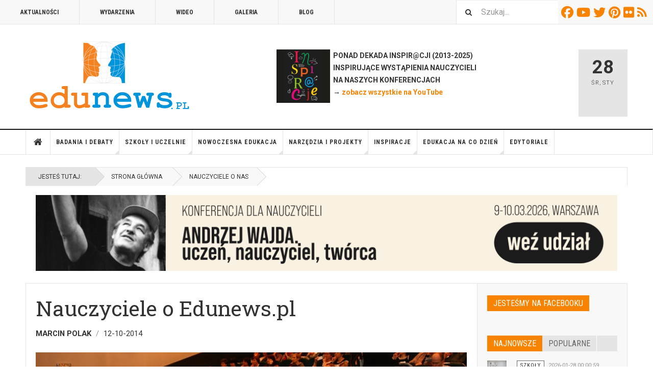

--- FILE ---
content_type: text/x-json; UTF-8;charset=UTF-8
request_url: https://www.edunews.pl/index.php?option=com_komento&lang=&Itemid=748&_ts=1769625181133
body_size: 16
content:
[{"type":"resolve","data":["82e918b8f280a8cba1d946c2ab730f97"]}]